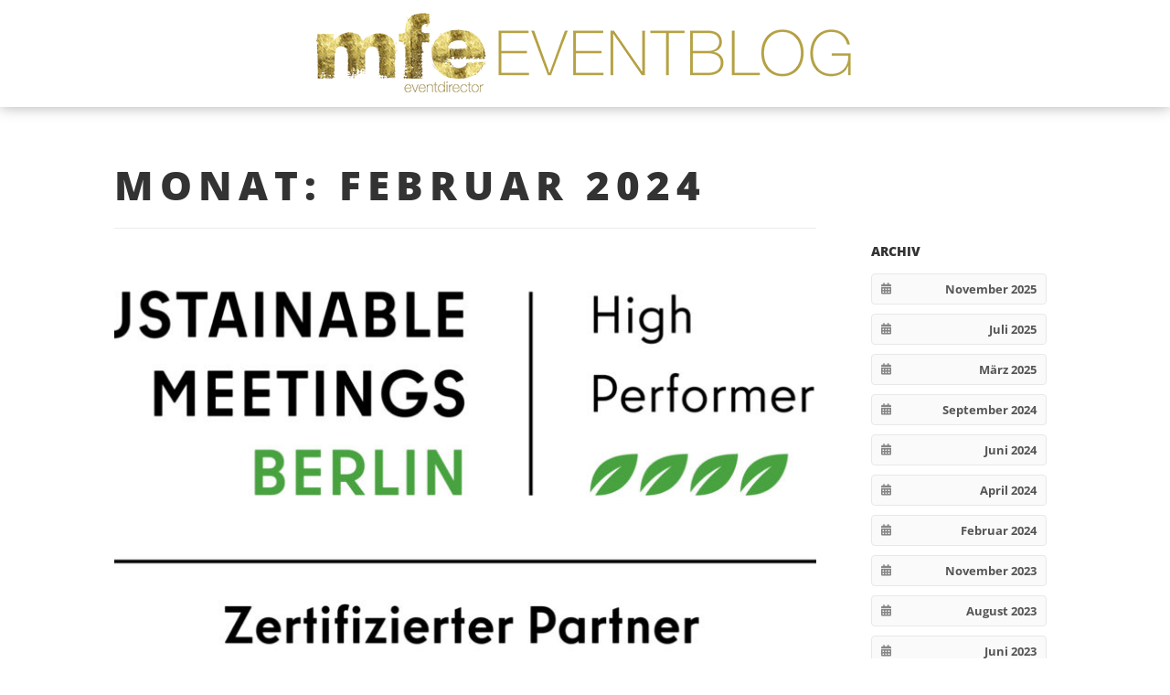

--- FILE ---
content_type: text/html; charset=UTF-8
request_url: https://blog.mfe-berlin.com/blog/2024/02/
body_size: 10250
content:
<!doctype html>
<html lang="de">
<head>
	<meta charset="UTF-8">
	<meta name="viewport" content="width=device-width, initial-scale=1">
	<link rel="profile" href="https://gmpg.org/xfn/11">
	<meta name='robots' content='noindex, follow' />
	<style>img:is([sizes="auto" i], [sizes^="auto," i]) { contain-intrinsic-size: 3000px 1500px }</style>
	
	<!-- This site is optimized with the Yoast SEO plugin v26.3 - https://yoast.com/wordpress/plugins/seo/ -->
	<title>Februar 2024 - mfe eventdirector - Wir machen Events</title>
	<meta property="og:locale" content="de_DE" />
	<meta property="og:type" content="website" />
	<meta property="og:title" content="Februar 2024 - mfe eventdirector - Wir machen Events" />
	<meta property="og:url" content="https://blog.mfe-berlin.com/blog/2024/02/" />
	<meta property="og:site_name" content="mfe eventdirector - Wir machen Events" />
	<meta property="og:image" content="https://blog.mfe-berlin.com/wp-content/uploads/2017/10/Hortensie_goldene-Vase.jpg" />
	<meta property="og:image:width" content="1000" />
	<meta property="og:image:height" content="667" />
	<meta property="og:image:type" content="image/jpeg" />
	<meta name="twitter:card" content="summary_large_image" />
	<meta name="twitter:site" content="@mfeberlin" />
	<script type="application/ld+json" class="yoast-schema-graph">{"@context":"https://schema.org","@graph":[{"@type":"CollectionPage","@id":"https://blog.mfe-berlin.com/blog/2024/02/","url":"https://blog.mfe-berlin.com/blog/2024/02/","name":"Februar 2024 - mfe eventdirector - Wir machen Events","isPartOf":{"@id":"https://blog.mfe-berlin.com/#website"},"primaryImageOfPage":{"@id":"https://blog.mfe-berlin.com/blog/2024/02/#primaryimage"},"image":{"@id":"https://blog.mfe-berlin.com/blog/2024/02/#primaryimage"},"thumbnailUrl":"https://blog.mfe-berlin.com/wp-content/uploads/2023/06/SUSTAINABLE_MEETINGS_BERLIN_Logo_RGB_High_Performer_ZP-scaled.jpg","breadcrumb":{"@id":"https://blog.mfe-berlin.com/blog/2024/02/#breadcrumb"},"inLanguage":"de"},{"@type":"ImageObject","inLanguage":"de","@id":"https://blog.mfe-berlin.com/blog/2024/02/#primaryimage","url":"https://blog.mfe-berlin.com/wp-content/uploads/2023/06/SUSTAINABLE_MEETINGS_BERLIN_Logo_RGB_High_Performer_ZP-scaled.jpg","contentUrl":"https://blog.mfe-berlin.com/wp-content/uploads/2023/06/SUSTAINABLE_MEETINGS_BERLIN_Logo_RGB_High_Performer_ZP-scaled.jpg","width":2560,"height":1271,"caption":"Sustainable Partner Berlin"},{"@type":"BreadcrumbList","@id":"https://blog.mfe-berlin.com/blog/2024/02/#breadcrumb","itemListElement":[{"@type":"ListItem","position":1,"name":"Home","item":"https://blog.mfe-berlin.com/"},{"@type":"ListItem","position":2,"name":"Archives for Februar 2024"}]},{"@type":"WebSite","@id":"https://blog.mfe-berlin.com/#website","url":"https://blog.mfe-berlin.com/","name":"mfe eventdirector - Wir machen Events","description":"Veranstaltungsberatung Veranstaltungsplanung Veranstaltungsorganisation Veranstaltungsprogramm Eventorganisation Eventlocation Veranstaltungsort Berlin Reinbeckhallen Arminius Markthalle Kommunikation","publisher":{"@id":"https://blog.mfe-berlin.com/#organization"},"potentialAction":[{"@type":"SearchAction","target":{"@type":"EntryPoint","urlTemplate":"https://blog.mfe-berlin.com/?s={search_term_string}"},"query-input":{"@type":"PropertyValueSpecification","valueRequired":true,"valueName":"search_term_string"}}],"inLanguage":"de"},{"@type":"Organization","@id":"https://blog.mfe-berlin.com/#organization","name":"mfe eventdirector","url":"https://blog.mfe-berlin.com/","logo":{"@type":"ImageObject","inLanguage":"de","@id":"https://blog.mfe-berlin.com/#/schema/logo/image/","url":"https://blog.mfe-berlin.com/wp-content/uploads/2023/06/2019_Logo_MFE.jpeg","contentUrl":"https://blog.mfe-berlin.com/wp-content/uploads/2023/06/2019_Logo_MFE.jpeg","width":964,"height":965,"caption":"mfe eventdirector"},"image":{"@id":"https://blog.mfe-berlin.com/#/schema/logo/image/"},"sameAs":["https://www.facebook.com/mfeeventcoach/","https://x.com/mfeberlin","https://www.instagram.com/mifreier/","https://www.linkedin.com/in/michaela-freier-96263670/?ppe=1","https://www.youtube.com/watch?v=s4mdlLFz_GI"]}]}</script>
	<!-- / Yoast SEO plugin. -->


<link rel="alternate" type="application/rss+xml" title="mfe eventdirector - Wir machen Events &raquo; Feed" href="https://blog.mfe-berlin.com/feed/" />
<link rel="alternate" type="application/rss+xml" title="mfe eventdirector - Wir machen Events &raquo; Kommentar-Feed" href="https://blog.mfe-berlin.com/comments/feed/" />
<link rel='stylesheet' id='wp-block-library-css' href='https://blog.mfe-berlin.com/wp-includes/css/dist/block-library/style.min.css?ver=6.8.3' media='all' />
<style id='global-styles-inline-css'>
:root{--wp--preset--aspect-ratio--square: 1;--wp--preset--aspect-ratio--4-3: 4/3;--wp--preset--aspect-ratio--3-4: 3/4;--wp--preset--aspect-ratio--3-2: 3/2;--wp--preset--aspect-ratio--2-3: 2/3;--wp--preset--aspect-ratio--16-9: 16/9;--wp--preset--aspect-ratio--9-16: 9/16;--wp--preset--color--black: #000000;--wp--preset--color--cyan-bluish-gray: #abb8c3;--wp--preset--color--white: #ffffff;--wp--preset--color--pale-pink: #f78da7;--wp--preset--color--vivid-red: #cf2e2e;--wp--preset--color--luminous-vivid-orange: #ff6900;--wp--preset--color--luminous-vivid-amber: #fcb900;--wp--preset--color--light-green-cyan: #7bdcb5;--wp--preset--color--vivid-green-cyan: #00d084;--wp--preset--color--pale-cyan-blue: #8ed1fc;--wp--preset--color--vivid-cyan-blue: #0693e3;--wp--preset--color--vivid-purple: #9b51e0;--wp--preset--gradient--vivid-cyan-blue-to-vivid-purple: linear-gradient(135deg,rgba(6,147,227,1) 0%,rgb(155,81,224) 100%);--wp--preset--gradient--light-green-cyan-to-vivid-green-cyan: linear-gradient(135deg,rgb(122,220,180) 0%,rgb(0,208,130) 100%);--wp--preset--gradient--luminous-vivid-amber-to-luminous-vivid-orange: linear-gradient(135deg,rgba(252,185,0,1) 0%,rgba(255,105,0,1) 100%);--wp--preset--gradient--luminous-vivid-orange-to-vivid-red: linear-gradient(135deg,rgba(255,105,0,1) 0%,rgb(207,46,46) 100%);--wp--preset--gradient--very-light-gray-to-cyan-bluish-gray: linear-gradient(135deg,rgb(238,238,238) 0%,rgb(169,184,195) 100%);--wp--preset--gradient--cool-to-warm-spectrum: linear-gradient(135deg,rgb(74,234,220) 0%,rgb(151,120,209) 20%,rgb(207,42,186) 40%,rgb(238,44,130) 60%,rgb(251,105,98) 80%,rgb(254,248,76) 100%);--wp--preset--gradient--blush-light-purple: linear-gradient(135deg,rgb(255,206,236) 0%,rgb(152,150,240) 100%);--wp--preset--gradient--blush-bordeaux: linear-gradient(135deg,rgb(254,205,165) 0%,rgb(254,45,45) 50%,rgb(107,0,62) 100%);--wp--preset--gradient--luminous-dusk: linear-gradient(135deg,rgb(255,203,112) 0%,rgb(199,81,192) 50%,rgb(65,88,208) 100%);--wp--preset--gradient--pale-ocean: linear-gradient(135deg,rgb(255,245,203) 0%,rgb(182,227,212) 50%,rgb(51,167,181) 100%);--wp--preset--gradient--electric-grass: linear-gradient(135deg,rgb(202,248,128) 0%,rgb(113,206,126) 100%);--wp--preset--gradient--midnight: linear-gradient(135deg,rgb(2,3,129) 0%,rgb(40,116,252) 100%);--wp--preset--font-size--small: 13px;--wp--preset--font-size--medium: 20px;--wp--preset--font-size--large: 36px;--wp--preset--font-size--x-large: 42px;--wp--preset--spacing--20: 0.44rem;--wp--preset--spacing--30: 0.67rem;--wp--preset--spacing--40: 1rem;--wp--preset--spacing--50: 1.5rem;--wp--preset--spacing--60: 2.25rem;--wp--preset--spacing--70: 3.38rem;--wp--preset--spacing--80: 5.06rem;--wp--preset--shadow--natural: 6px 6px 9px rgba(0, 0, 0, 0.2);--wp--preset--shadow--deep: 12px 12px 50px rgba(0, 0, 0, 0.4);--wp--preset--shadow--sharp: 6px 6px 0px rgba(0, 0, 0, 0.2);--wp--preset--shadow--outlined: 6px 6px 0px -3px rgba(255, 255, 255, 1), 6px 6px rgba(0, 0, 0, 1);--wp--preset--shadow--crisp: 6px 6px 0px rgba(0, 0, 0, 1);}:root { --wp--style--global--content-size: 800px;--wp--style--global--wide-size: 1200px; }:where(body) { margin: 0; }.wp-site-blocks > .alignleft { float: left; margin-right: 2em; }.wp-site-blocks > .alignright { float: right; margin-left: 2em; }.wp-site-blocks > .aligncenter { justify-content: center; margin-left: auto; margin-right: auto; }:where(.wp-site-blocks) > * { margin-block-start: 24px; margin-block-end: 0; }:where(.wp-site-blocks) > :first-child { margin-block-start: 0; }:where(.wp-site-blocks) > :last-child { margin-block-end: 0; }:root { --wp--style--block-gap: 24px; }:root :where(.is-layout-flow) > :first-child{margin-block-start: 0;}:root :where(.is-layout-flow) > :last-child{margin-block-end: 0;}:root :where(.is-layout-flow) > *{margin-block-start: 24px;margin-block-end: 0;}:root :where(.is-layout-constrained) > :first-child{margin-block-start: 0;}:root :where(.is-layout-constrained) > :last-child{margin-block-end: 0;}:root :where(.is-layout-constrained) > *{margin-block-start: 24px;margin-block-end: 0;}:root :where(.is-layout-flex){gap: 24px;}:root :where(.is-layout-grid){gap: 24px;}.is-layout-flow > .alignleft{float: left;margin-inline-start: 0;margin-inline-end: 2em;}.is-layout-flow > .alignright{float: right;margin-inline-start: 2em;margin-inline-end: 0;}.is-layout-flow > .aligncenter{margin-left: auto !important;margin-right: auto !important;}.is-layout-constrained > .alignleft{float: left;margin-inline-start: 0;margin-inline-end: 2em;}.is-layout-constrained > .alignright{float: right;margin-inline-start: 2em;margin-inline-end: 0;}.is-layout-constrained > .aligncenter{margin-left: auto !important;margin-right: auto !important;}.is-layout-constrained > :where(:not(.alignleft):not(.alignright):not(.alignfull)){max-width: var(--wp--style--global--content-size);margin-left: auto !important;margin-right: auto !important;}.is-layout-constrained > .alignwide{max-width: var(--wp--style--global--wide-size);}body .is-layout-flex{display: flex;}.is-layout-flex{flex-wrap: wrap;align-items: center;}.is-layout-flex > :is(*, div){margin: 0;}body .is-layout-grid{display: grid;}.is-layout-grid > :is(*, div){margin: 0;}body{padding-top: 0px;padding-right: 0px;padding-bottom: 0px;padding-left: 0px;}a:where(:not(.wp-element-button)){text-decoration: underline;}:root :where(.wp-element-button, .wp-block-button__link){background-color: #32373c;border-width: 0;color: #fff;font-family: inherit;font-size: inherit;line-height: inherit;padding: calc(0.667em + 2px) calc(1.333em + 2px);text-decoration: none;}.has-black-color{color: var(--wp--preset--color--black) !important;}.has-cyan-bluish-gray-color{color: var(--wp--preset--color--cyan-bluish-gray) !important;}.has-white-color{color: var(--wp--preset--color--white) !important;}.has-pale-pink-color{color: var(--wp--preset--color--pale-pink) !important;}.has-vivid-red-color{color: var(--wp--preset--color--vivid-red) !important;}.has-luminous-vivid-orange-color{color: var(--wp--preset--color--luminous-vivid-orange) !important;}.has-luminous-vivid-amber-color{color: var(--wp--preset--color--luminous-vivid-amber) !important;}.has-light-green-cyan-color{color: var(--wp--preset--color--light-green-cyan) !important;}.has-vivid-green-cyan-color{color: var(--wp--preset--color--vivid-green-cyan) !important;}.has-pale-cyan-blue-color{color: var(--wp--preset--color--pale-cyan-blue) !important;}.has-vivid-cyan-blue-color{color: var(--wp--preset--color--vivid-cyan-blue) !important;}.has-vivid-purple-color{color: var(--wp--preset--color--vivid-purple) !important;}.has-black-background-color{background-color: var(--wp--preset--color--black) !important;}.has-cyan-bluish-gray-background-color{background-color: var(--wp--preset--color--cyan-bluish-gray) !important;}.has-white-background-color{background-color: var(--wp--preset--color--white) !important;}.has-pale-pink-background-color{background-color: var(--wp--preset--color--pale-pink) !important;}.has-vivid-red-background-color{background-color: var(--wp--preset--color--vivid-red) !important;}.has-luminous-vivid-orange-background-color{background-color: var(--wp--preset--color--luminous-vivid-orange) !important;}.has-luminous-vivid-amber-background-color{background-color: var(--wp--preset--color--luminous-vivid-amber) !important;}.has-light-green-cyan-background-color{background-color: var(--wp--preset--color--light-green-cyan) !important;}.has-vivid-green-cyan-background-color{background-color: var(--wp--preset--color--vivid-green-cyan) !important;}.has-pale-cyan-blue-background-color{background-color: var(--wp--preset--color--pale-cyan-blue) !important;}.has-vivid-cyan-blue-background-color{background-color: var(--wp--preset--color--vivid-cyan-blue) !important;}.has-vivid-purple-background-color{background-color: var(--wp--preset--color--vivid-purple) !important;}.has-black-border-color{border-color: var(--wp--preset--color--black) !important;}.has-cyan-bluish-gray-border-color{border-color: var(--wp--preset--color--cyan-bluish-gray) !important;}.has-white-border-color{border-color: var(--wp--preset--color--white) !important;}.has-pale-pink-border-color{border-color: var(--wp--preset--color--pale-pink) !important;}.has-vivid-red-border-color{border-color: var(--wp--preset--color--vivid-red) !important;}.has-luminous-vivid-orange-border-color{border-color: var(--wp--preset--color--luminous-vivid-orange) !important;}.has-luminous-vivid-amber-border-color{border-color: var(--wp--preset--color--luminous-vivid-amber) !important;}.has-light-green-cyan-border-color{border-color: var(--wp--preset--color--light-green-cyan) !important;}.has-vivid-green-cyan-border-color{border-color: var(--wp--preset--color--vivid-green-cyan) !important;}.has-pale-cyan-blue-border-color{border-color: var(--wp--preset--color--pale-cyan-blue) !important;}.has-vivid-cyan-blue-border-color{border-color: var(--wp--preset--color--vivid-cyan-blue) !important;}.has-vivid-purple-border-color{border-color: var(--wp--preset--color--vivid-purple) !important;}.has-vivid-cyan-blue-to-vivid-purple-gradient-background{background: var(--wp--preset--gradient--vivid-cyan-blue-to-vivid-purple) !important;}.has-light-green-cyan-to-vivid-green-cyan-gradient-background{background: var(--wp--preset--gradient--light-green-cyan-to-vivid-green-cyan) !important;}.has-luminous-vivid-amber-to-luminous-vivid-orange-gradient-background{background: var(--wp--preset--gradient--luminous-vivid-amber-to-luminous-vivid-orange) !important;}.has-luminous-vivid-orange-to-vivid-red-gradient-background{background: var(--wp--preset--gradient--luminous-vivid-orange-to-vivid-red) !important;}.has-very-light-gray-to-cyan-bluish-gray-gradient-background{background: var(--wp--preset--gradient--very-light-gray-to-cyan-bluish-gray) !important;}.has-cool-to-warm-spectrum-gradient-background{background: var(--wp--preset--gradient--cool-to-warm-spectrum) !important;}.has-blush-light-purple-gradient-background{background: var(--wp--preset--gradient--blush-light-purple) !important;}.has-blush-bordeaux-gradient-background{background: var(--wp--preset--gradient--blush-bordeaux) !important;}.has-luminous-dusk-gradient-background{background: var(--wp--preset--gradient--luminous-dusk) !important;}.has-pale-ocean-gradient-background{background: var(--wp--preset--gradient--pale-ocean) !important;}.has-electric-grass-gradient-background{background: var(--wp--preset--gradient--electric-grass) !important;}.has-midnight-gradient-background{background: var(--wp--preset--gradient--midnight) !important;}.has-small-font-size{font-size: var(--wp--preset--font-size--small) !important;}.has-medium-font-size{font-size: var(--wp--preset--font-size--medium) !important;}.has-large-font-size{font-size: var(--wp--preset--font-size--large) !important;}.has-x-large-font-size{font-size: var(--wp--preset--font-size--x-large) !important;}
:root :where(.wp-block-pullquote){font-size: 1.5em;line-height: 1.6;}
</style>
<link rel='stylesheet' id='hello-elementor-css' href='https://blog.mfe-berlin.com/wp-content/themes/hello-elementor/assets/css/reset.css?ver=3.4.4' media='all' />
<link rel='stylesheet' id='hello-elementor-theme-style-css' href='https://blog.mfe-berlin.com/wp-content/themes/hello-elementor/assets/css/theme.css?ver=3.4.4' media='all' />
<link rel='stylesheet' id='hello-elementor-header-footer-css' href='https://blog.mfe-berlin.com/wp-content/themes/hello-elementor/assets/css/header-footer.css?ver=3.4.4' media='all' />
<link rel='stylesheet' id='elementor-frontend-css' href='https://blog.mfe-berlin.com/wp-content/plugins/elementor/assets/css/frontend.min.css?ver=3.33.0' media='all' />
<link rel='stylesheet' id='widget-image-css' href='https://blog.mfe-berlin.com/wp-content/plugins/elementor/assets/css/widget-image.min.css?ver=3.33.0' media='all' />
<link rel='stylesheet' id='e-sticky-css' href='https://blog.mfe-berlin.com/wp-content/plugins/elementor-pro/assets/css/modules/sticky.min.css?ver=3.33.1' media='all' />
<link rel='stylesheet' id='widget-nav-menu-css' href='https://blog.mfe-berlin.com/wp-content/plugins/elementor-pro/assets/css/widget-nav-menu.min.css?ver=3.33.1' media='all' />
<link rel='stylesheet' id='widget-heading-css' href='https://blog.mfe-berlin.com/wp-content/plugins/elementor/assets/css/widget-heading.min.css?ver=3.33.0' media='all' />
<link rel='stylesheet' id='widget-posts-css' href='https://blog.mfe-berlin.com/wp-content/plugins/elementor-pro/assets/css/widget-posts.min.css?ver=3.33.1' media='all' />
<link rel='stylesheet' id='swiper-css' href='https://blog.mfe-berlin.com/wp-content/plugins/elementor/assets/lib/swiper/v8/css/swiper.min.css?ver=8.4.5' media='all' />
<link rel='stylesheet' id='e-swiper-css' href='https://blog.mfe-berlin.com/wp-content/plugins/elementor/assets/css/conditionals/e-swiper.min.css?ver=3.33.0' media='all' />
<link rel='stylesheet' id='elementor-icons-css' href='https://blog.mfe-berlin.com/wp-content/plugins/elementor/assets/lib/eicons/css/elementor-icons.min.css?ver=5.44.0' media='all' />
<link rel='stylesheet' id='elementor-post-3380-css' href='https://blog.mfe-berlin.com/wp-content/uploads/elementor/css/post-3380.css?ver=1768476745' media='all' />
<link rel='stylesheet' id='font-awesome-5-all-css' href='https://blog.mfe-berlin.com/wp-content/plugins/elementor/assets/lib/font-awesome/css/all.min.css?ver=3.33.0' media='all' />
<link rel='stylesheet' id='font-awesome-4-shim-css' href='https://blog.mfe-berlin.com/wp-content/plugins/elementor/assets/lib/font-awesome/css/v4-shims.min.css?ver=3.33.0' media='all' />
<link rel='stylesheet' id='elementor-post-5048-css' href='https://blog.mfe-berlin.com/wp-content/uploads/elementor/css/post-5048.css?ver=1768476745' media='all' />
<link rel='stylesheet' id='elementor-post-5125-css' href='https://blog.mfe-berlin.com/wp-content/uploads/elementor/css/post-5125.css?ver=1768476745' media='all' />
<link rel='stylesheet' id='elementor-post-5060-css' href='https://blog.mfe-berlin.com/wp-content/uploads/elementor/css/post-5060.css?ver=1768476745' media='all' />
<link rel='stylesheet' id='hello-elementor-child-css' href='https://blog.mfe-berlin.com/wp-content/themes/hello-child/style.css?1&#038;ver=1.0.1' media='all' />
<link rel='stylesheet' id='elementor-gf-roboto-css' href='//blog.mfe-berlin.com/wp-content/uploads/omgf/elementor-gf-roboto/elementor-gf-roboto.css?ver=1752071764' media='all' />
<link rel='stylesheet' id='elementor-gf-robotoslab-css' href='//blog.mfe-berlin.com/wp-content/uploads/omgf/elementor-gf-robotoslab/elementor-gf-robotoslab.css?ver=1752071764' media='all' />
<link rel='stylesheet' id='elementor-gf-opensans-css' href='//blog.mfe-berlin.com/wp-content/uploads/omgf/elementor-gf-opensans/elementor-gf-opensans.css?ver=1752071764' media='all' />
<link rel='stylesheet' id='elementor-icons-shared-0-css' href='https://blog.mfe-berlin.com/wp-content/plugins/elementor/assets/lib/font-awesome/css/fontawesome.min.css?ver=5.15.3' media='all' />
<link rel='stylesheet' id='elementor-icons-fa-solid-css' href='https://blog.mfe-berlin.com/wp-content/plugins/elementor/assets/lib/font-awesome/css/solid.min.css?ver=5.15.3' media='all' />
<script src="https://blog.mfe-berlin.com/wp-includes/js/jquery/jquery.min.js?ver=3.7.1" id="jquery-core-js"></script>
<script src="https://blog.mfe-berlin.com/wp-includes/js/jquery/jquery-migrate.min.js?ver=3.4.1" id="jquery-migrate-js"></script>
<script src="https://blog.mfe-berlin.com/wp-content/plugins/elementor/assets/lib/font-awesome/js/v4-shims.min.js?ver=3.33.0" id="font-awesome-4-shim-js"></script>
<link rel="https://api.w.org/" href="https://blog.mfe-berlin.com/wp-json/" /><link rel="EditURI" type="application/rsd+xml" title="RSD" href="https://blog.mfe-berlin.com/xmlrpc.php?rsd" />
<meta name="generator" content="WordPress 6.8.3" />
			<style>
				.e-con.e-parent:nth-of-type(n+4):not(.e-lazyloaded):not(.e-no-lazyload),
				.e-con.e-parent:nth-of-type(n+4):not(.e-lazyloaded):not(.e-no-lazyload) * {
					background-image: none !important;
				}
				@media screen and (max-height: 1024px) {
					.e-con.e-parent:nth-of-type(n+3):not(.e-lazyloaded):not(.e-no-lazyload),
					.e-con.e-parent:nth-of-type(n+3):not(.e-lazyloaded):not(.e-no-lazyload) * {
						background-image: none !important;
					}
				}
				@media screen and (max-height: 640px) {
					.e-con.e-parent:nth-of-type(n+2):not(.e-lazyloaded):not(.e-no-lazyload),
					.e-con.e-parent:nth-of-type(n+2):not(.e-lazyloaded):not(.e-no-lazyload) * {
						background-image: none !important;
					}
				}
			</style>
			<link rel="icon" href="https://blog.mfe-berlin.com/wp-content/uploads/2017/07/cropped-mfe_Logo_01-32x32.png" sizes="32x32" />
<link rel="icon" href="https://blog.mfe-berlin.com/wp-content/uploads/2017/07/cropped-mfe_Logo_01-192x192.png" sizes="192x192" />
<link rel="apple-touch-icon" href="https://blog.mfe-berlin.com/wp-content/uploads/2017/07/cropped-mfe_Logo_01-180x180.png" />
<meta name="msapplication-TileImage" content="https://blog.mfe-berlin.com/wp-content/uploads/2017/07/cropped-mfe_Logo_01-270x270.png" />
</head>
<body class="archive date wp-custom-logo wp-embed-responsive wp-theme-hello-elementor wp-child-theme-hello-child hello-elementor-default elementor-page-5060 elementor-default elementor-template-full-width elementor-kit-3380">


<a class="skip-link screen-reader-text" href="#content">Zum Inhalt springen</a>

		<header data-elementor-type="header" data-elementor-id="5048" class="elementor elementor-5048 elementor-location-header" data-elementor-post-type="elementor_library">
					<section class="elementor-section elementor-top-section elementor-element elementor-element-f33e74b elementor-section-boxed elementor-section-height-default elementor-section-height-default" data-id="f33e74b" data-element_type="section" data-settings="{&quot;background_background&quot;:&quot;classic&quot;,&quot;sticky&quot;:&quot;top&quot;,&quot;sticky_on&quot;:[&quot;desktop&quot;,&quot;tablet&quot;,&quot;mobile&quot;],&quot;sticky_offset&quot;:0,&quot;sticky_effects_offset&quot;:0,&quot;sticky_anchor_link_offset&quot;:0}">
						<div class="elementor-container elementor-column-gap-default">
					<div class="elementor-column elementor-col-100 elementor-top-column elementor-element elementor-element-b06b0a2" data-id="b06b0a2" data-element_type="column">
			<div class="elementor-widget-wrap elementor-element-populated">
						<div class="elementor-element elementor-element-3b5d571 elementor-widget elementor-widget-theme-site-logo elementor-widget-image" data-id="3b5d571" data-element_type="widget" data-widget_type="theme-site-logo.default">
				<div class="elementor-widget-container">
											<a href="https://www.mfe-berlin.com/">
			<img width="600" height="97" src="https://blog.mfe-berlin.com/wp-content/uploads/2019/08/logo_mfe__eventblog.png" class="attachment-full size-full wp-image-3154" alt="" srcset="https://blog.mfe-berlin.com/wp-content/uploads/2019/08/logo_mfe__eventblog.png 600w, https://blog.mfe-berlin.com/wp-content/uploads/2019/08/logo_mfe__eventblog-300x49.png 300w" sizes="(max-width: 600px) 100vw, 600px" />				</a>
											</div>
				</div>
					</div>
		</div>
					</div>
		</section>
				</header>
				<div data-elementor-type="archive" data-elementor-id="5060" class="elementor elementor-5060 elementor-location-archive" data-elementor-post-type="elementor_library">
			<div class="elementor-element elementor-element-1e3c01c e-flex e-con-boxed e-con e-parent" data-id="1e3c01c" data-element_type="container">
					<div class="e-con-inner">
		<div class="elementor-element elementor-element-6b9637c e-con-full e-flex e-con e-child" data-id="6b9637c" data-element_type="container">
				<div class="elementor-element elementor-element-b989c7e elementor-widget elementor-widget-theme-archive-title elementor-page-title elementor-widget-heading" data-id="b989c7e" data-element_type="widget" data-widget_type="theme-archive-title.default">
				<div class="elementor-widget-container">
					<h1 class="elementor-heading-title elementor-size-default">Monat: Februar 2024</h1>				</div>
				</div>
				<div class="elementor-element elementor-element-bf62b1d elementor-posts--show-thumbnail load-more-align-center elementor-widget elementor-widget-archive-posts" data-id="bf62b1d" data-element_type="widget" data-settings="{&quot;pagination_type&quot;:&quot;load_more_on_click&quot;,&quot;archive_full_content_row_gap&quot;:{&quot;unit&quot;:&quot;px&quot;,&quot;size&quot;:35,&quot;sizes&quot;:[]},&quot;load_more_spinner&quot;:{&quot;value&quot;:&quot;fas fa-spinner&quot;,&quot;library&quot;:&quot;fa-solid&quot;}}" data-widget_type="archive-posts.archive_full_content">
				<div class="elementor-widget-container">
							<div class="elementor-posts-container elementor-posts elementor-posts--skin-archive_full_content elementor-grid" role="list">
				<article class="elementor-post elementor-grid-item post-4863 post type-post status-publish format-standard has-post-thumbnail hentry category-event category-sustainability tag-berlin tag-mfe-eventdirector tag-sustainable-events tag-sustainable-meetings-berlin tag-veranstaltungen" role="listitem">
				<a class="elementor-post__thumbnail__link" href="https://blog.mfe-berlin.com/blog/sustainable-meetings-berlin/" tabindex="-1" >
		<div class="elementor-post__thumbnail"><img width="800" height="397" src="https://blog.mfe-berlin.com/wp-content/uploads/2023/06/SUSTAINABLE_MEETINGS_BERLIN_Logo_RGB_High_Performer_ZP-1024x508.jpg" class="attachment-large size-large wp-image-4727" alt="Sustainable Partner Berlin" /></div>
		</a>
				<div class="elementor-post__text">
				<h2 class="elementor-post__title">
			<a href="https://blog.mfe-berlin.com/blog/sustainable-meetings-berlin/" >
				Sustainable Meetings Berlin			</a>
		</h2>
				<div class="elementor-post__meta-data">
					<span class="elementor-post-author">
			Michaela Freier		</span>
				<span class="elementor-post-date">
			29. Februar 2024		</span>
				</div>
		
<p>mfe eventdirector hat sich das dritte Jahr in Folge erfolgreich zertifizieren lassen. Das unabhängige Unternehmen Trias Consulting überprüft uns im Jahresrhythmus nach einem branchenbezogenen Kriterienset. Es gibt Kriteriensets für Agentur, Ausstattung, Catering, Hotel, Location, Personaldienstleistungen, Technik, Transport sowie Schifffahrt.</p>



<p>Das Zertifikat Sustainable Meetings Berlin orientiert sich an den <strong>Sustainable Development Goals (SDGs) </strong>der Vereinten Nationen. Die Ziele sind der Handlungsleitfaden und rufen nicht nur Unternehmen, sondern vielmehr jeden Einzelnen auf, zu ihrer Erreichung beizutragen.</p>



<figure class="wp-block-image size-full is-style-default"><img fetchpriority="high" fetchpriority="high" decoding="async" width="754" height="559" src="https://blog.mfe-berlin.com/wp-content/uploads/2024/02/Wirk_Icon.png" alt="" class="wp-image-4867" srcset="https://blog.mfe-berlin.com/wp-content/uploads/2024/02/Wirk_Icon.png 754w, https://blog.mfe-berlin.com/wp-content/uploads/2024/02/Wirk_Icon-300x222.png 300w, https://blog.mfe-berlin.com/wp-content/uploads/2024/02/Wirk_Icon-640x474.png 640w" sizes="(max-width: 754px) 100vw, 754px" /></figure>



<h2 class="wp-block-heading" id="h-was-ist-eine-nachhaltigkeits-zertifizierung">Was ist eine Nachhaltigkeits Zertifizierung?</h2>



<p>Zertifizierungen sind der Beweis für nachhaltiges Handeln und Wirtschaften. Mit Zertifikaten werden nachhaltigen Bemühungen sichtbar und vergleichbar auf den Punkt gebracht. Es ist in Deutschland einmalig, dass sich eine Metropole entschlossen hat, die Dienstleister der MICE-Branche beim nachhaltigen Handeln zu unterstützen. Trias Consulting hat das Nachhaltigkeitsmanagementsystem für die MICE-Branche in Berlin  entwickelt und implementiert. Und neben der Unterstützung durch das Managementsystem, wirkt das Zertifikat auch als Kommunikationsinstrument. Es zeigt Veranstaltern, wer und wieviele sich bereits auf den nachhaltigen Weg gemacht hat. </p>



<h2 class="wp-block-heading" id="h-was-ist-sustainable-meetings-berlin">Was ist Sustainable Meetings Berlin?</h2>



<p>Ziel des Projektes ist es, Berlin als nachhaltige Veranstaltungsdestination weltweit zu positionieren und etablieren. Für die einzelnen Dienstleistungssparten wurden die wesentlichen Nachhaltigkeitsthemen bestimmt und damit ein universelles Kriterien-Set auf die unterschiedlichen Betriebe angepasst. Daus ist ein Prozess entstanden über ein Erstaudit, das Überwachungsaudit und die Rezertifizierung.</p>



<blockquote class="wp-block-quote is-style-default is-layout-flow wp-block-quote-is-layout-flow">
<p class="has-text-align-center">Mit den UN Nachhaltigkeitszielen der<br>Agenda 2030 und der CSR-Berichtspflicht für gro-<br>ße Unternehmen hat die Politik Unternehmen und<br>jeden einzelnen von uns dazu aufgefordert, inten-<br>siv unserer gesellschaftlichen, ökonomischen und<br>ökologischen Verantwortung gerecht zu werden.<br></p>
<cite>Marco Oelschlegel, Leier Berlin Convention Office</cite></blockquote>



<h2 class="wp-block-heading" id="h-wie-konnen-veranstaltung-nachhaltig-werden">Wie können Veranstaltung nachhaltig werden?</h2>



<p>Wie kann man ein Event oder eine Konferenz so gestalten, dass es den Anforderungen von Umweltschutz und Klimaschutz gerecht wird? Ist es möglich den ökologischen Fußabdruck bei einer Veranstaltung zu minimieren?</p>



<ul class="wp-block-list">
<li>Nachhaltige Veranstaltungsorte auswählen. </li>



<li>Zertifizierte Dienstleister auswählen.</li>



<li>Generelle Reduzierung/ Vermeidung von Abfall.</li>



<li>Up-Cycling oder Recycling anstreben.</li>



<li>Auswahl von umweltfreundlichen Transportmitteln.</li>



<li>Vorwiegend vegetarisches Catering.</li>



<li>Blumendeko mit saisonalen Blüten gestalten.</li>
</ul>



<pre class="wp-block-code"><code><a href="https://blog.mfe-berlin.com/blog/sustainable-events/">https://blog.mfe-berlin.com/blog/sustainable-events/</a></code></pre>
		</div>
				</article>
				</div>
					<span class="e-load-more-spinner">
				<i aria-hidden="true" class="fas fa-spinner"></i>			</span>
		
						</div>
				</div>
				</div>
		<div class="elementor-element elementor-element-6d00959 e-con-full e-flex e-con e-child" data-id="6d00959" data-element_type="container">
				<div class="elementor-element elementor-element-f8bc627 elementor-widget elementor-widget-wp-widget-archives" data-id="f8bc627" data-element_type="widget" data-widget_type="wp-widget-archives.default">
				<div class="elementor-widget-container">
					<h5>Archiv</h5><nav aria-label="Archiv">
			<ul>
					<li><a href='https://blog.mfe-berlin.com/blog/2025/11/'>November 2025</a></li>
	<li><a href='https://blog.mfe-berlin.com/blog/2025/07/'>Juli 2025</a></li>
	<li><a href='https://blog.mfe-berlin.com/blog/2025/03/'>März 2025</a></li>
	<li><a href='https://blog.mfe-berlin.com/blog/2024/09/'>September 2024</a></li>
	<li><a href='https://blog.mfe-berlin.com/blog/2024/06/'>Juni 2024</a></li>
	<li><a href='https://blog.mfe-berlin.com/blog/2024/04/'>April 2024</a></li>
	<li><a href='https://blog.mfe-berlin.com/blog/2024/02/' aria-current="page">Februar 2024</a></li>
	<li><a href='https://blog.mfe-berlin.com/blog/2023/11/'>November 2023</a></li>
	<li><a href='https://blog.mfe-berlin.com/blog/2023/08/'>August 2023</a></li>
	<li><a href='https://blog.mfe-berlin.com/blog/2023/06/'>Juni 2023</a></li>
	<li><a href='https://blog.mfe-berlin.com/blog/2023/04/'>April 2023</a></li>
	<li><a href='https://blog.mfe-berlin.com/blog/2023/02/'>Februar 2023</a></li>
	<li><a href='https://blog.mfe-berlin.com/blog/2022/12/'>Dezember 2022</a></li>
	<li><a href='https://blog.mfe-berlin.com/blog/2022/06/'>Juni 2022</a></li>
	<li><a href='https://blog.mfe-berlin.com/blog/2022/03/'>März 2022</a></li>
	<li><a href='https://blog.mfe-berlin.com/blog/2021/10/'>Oktober 2021</a></li>
	<li><a href='https://blog.mfe-berlin.com/blog/2020/10/'>Oktober 2020</a></li>
	<li><a href='https://blog.mfe-berlin.com/blog/2020/09/'>September 2020</a></li>
	<li><a href='https://blog.mfe-berlin.com/blog/2020/03/'>März 2020</a></li>
	<li><a href='https://blog.mfe-berlin.com/blog/2020/02/'>Februar 2020</a></li>
	<li><a href='https://blog.mfe-berlin.com/blog/2019/10/'>Oktober 2019</a></li>
	<li><a href='https://blog.mfe-berlin.com/blog/2019/03/'>März 2019</a></li>
	<li><a href='https://blog.mfe-berlin.com/blog/2019/01/'>Januar 2019</a></li>
	<li><a href='https://blog.mfe-berlin.com/blog/2018/12/'>Dezember 2018</a></li>
	<li><a href='https://blog.mfe-berlin.com/blog/2018/10/'>Oktober 2018</a></li>
	<li><a href='https://blog.mfe-berlin.com/blog/2018/07/'>Juli 2018</a></li>
	<li><a href='https://blog.mfe-berlin.com/blog/2018/06/'>Juni 2018</a></li>
	<li><a href='https://blog.mfe-berlin.com/blog/2018/05/'>Mai 2018</a></li>
	<li><a href='https://blog.mfe-berlin.com/blog/2017/11/'>November 2017</a></li>
	<li><a href='https://blog.mfe-berlin.com/blog/2017/10/'>Oktober 2017</a></li>
	<li><a href='https://blog.mfe-berlin.com/blog/2017/07/'>Juli 2017</a></li>
	<li><a href='https://blog.mfe-berlin.com/blog/2017/06/'>Juni 2017</a></li>
	<li><a href='https://blog.mfe-berlin.com/blog/2017/05/'>Mai 2017</a></li>
	<li><a href='https://blog.mfe-berlin.com/blog/2017/04/'>April 2017</a></li>
	<li><a href='https://blog.mfe-berlin.com/blog/2017/03/'>März 2017</a></li>
	<li><a href='https://blog.mfe-berlin.com/blog/2016/11/'>November 2016</a></li>
	<li><a href='https://blog.mfe-berlin.com/blog/2016/09/'>September 2016</a></li>
	<li><a href='https://blog.mfe-berlin.com/blog/2016/04/'>April 2016</a></li>
	<li><a href='https://blog.mfe-berlin.com/blog/2015/12/'>Dezember 2015</a></li>
	<li><a href='https://blog.mfe-berlin.com/blog/2015/07/'>Juli 2015</a></li>
	<li><a href='https://blog.mfe-berlin.com/blog/2015/06/'>Juni 2015</a></li>
	<li><a href='https://blog.mfe-berlin.com/blog/2015/05/'>Mai 2015</a></li>
	<li><a href='https://blog.mfe-berlin.com/blog/2015/03/'>März 2015</a></li>
	<li><a href='https://blog.mfe-berlin.com/blog/2015/02/'>Februar 2015</a></li>
	<li><a href='https://blog.mfe-berlin.com/blog/2014/10/'>Oktober 2014</a></li>
	<li><a href='https://blog.mfe-berlin.com/blog/2014/08/'>August 2014</a></li>
			</ul>

			</nav>				</div>
				</div>
				</div>
					</div>
				</div>
				</div>
				<footer data-elementor-type="footer" data-elementor-id="5125" class="elementor elementor-5125 elementor-location-footer" data-elementor-post-type="elementor_library">
			<div class="elementor-element elementor-element-20ace3a e-flex e-con-boxed e-con e-parent" data-id="20ace3a" data-element_type="container" data-settings="{&quot;background_background&quot;:&quot;classic&quot;}">
					<div class="e-con-inner">
				<div class="elementor-element elementor-element-72feccc elementor-nav-menu--dropdown-none elementor-widget elementor-widget-nav-menu" data-id="72feccc" data-element_type="widget" data-settings="{&quot;layout&quot;:&quot;horizontal&quot;,&quot;submenu_icon&quot;:{&quot;value&quot;:&quot;&lt;i class=\&quot;fas fa-caret-down\&quot; aria-hidden=\&quot;true\&quot;&gt;&lt;\/i&gt;&quot;,&quot;library&quot;:&quot;fa-solid&quot;}}" data-widget_type="nav-menu.default">
				<div class="elementor-widget-container">
								<nav aria-label="Menu" class="elementor-nav-menu--main elementor-nav-menu__container elementor-nav-menu--layout-horizontal e--pointer-none">
				<ul id="menu-1-72feccc" class="elementor-nav-menu"><li class="menu-item menu-item-type-custom menu-item-object-custom menu-item-5140"><a href="https://mfe-berlin.com" class="elementor-item">Home</a></li>
<li class="menu-item menu-item-type-custom menu-item-object-custom menu-item-5001"><a href="https://www.mfe-berlin.com/datenschutz-und-impressum/" class="elementor-item">Impressum / Datenschutz</a></li>
</ul>			</nav>
						<nav class="elementor-nav-menu--dropdown elementor-nav-menu__container" aria-hidden="true">
				<ul id="menu-2-72feccc" class="elementor-nav-menu"><li class="menu-item menu-item-type-custom menu-item-object-custom menu-item-5140"><a href="https://mfe-berlin.com" class="elementor-item" tabindex="-1">Home</a></li>
<li class="menu-item menu-item-type-custom menu-item-object-custom menu-item-5001"><a href="https://www.mfe-berlin.com/datenschutz-und-impressum/" class="elementor-item" tabindex="-1">Impressum / Datenschutz</a></li>
</ul>			</nav>
						</div>
				</div>
					</div>
				</div>
				</footer>
		
<script type="speculationrules">
{"prefetch":[{"source":"document","where":{"and":[{"href_matches":"\/*"},{"not":{"href_matches":["\/wp-*.php","\/wp-admin\/*","\/wp-content\/uploads\/*","\/wp-content\/*","\/wp-content\/plugins\/*","\/wp-content\/themes\/hello-child\/*","\/wp-content\/themes\/hello-elementor\/*","\/*\\?(.+)"]}},{"not":{"selector_matches":"a[rel~=\"nofollow\"]"}},{"not":{"selector_matches":".no-prefetch, .no-prefetch a"}}]},"eagerness":"conservative"}]}
</script>
			<script>
				const lazyloadRunObserver = () => {
					const lazyloadBackgrounds = document.querySelectorAll( `.e-con.e-parent:not(.e-lazyloaded)` );
					const lazyloadBackgroundObserver = new IntersectionObserver( ( entries ) => {
						entries.forEach( ( entry ) => {
							if ( entry.isIntersecting ) {
								let lazyloadBackground = entry.target;
								if( lazyloadBackground ) {
									lazyloadBackground.classList.add( 'e-lazyloaded' );
								}
								lazyloadBackgroundObserver.unobserve( entry.target );
							}
						});
					}, { rootMargin: '200px 0px 200px 0px' } );
					lazyloadBackgrounds.forEach( ( lazyloadBackground ) => {
						lazyloadBackgroundObserver.observe( lazyloadBackground );
					} );
				};
				const events = [
					'DOMContentLoaded',
					'elementor/lazyload/observe',
				];
				events.forEach( ( event ) => {
					document.addEventListener( event, lazyloadRunObserver );
				} );
			</script>
			<script src="https://blog.mfe-berlin.com/wp-content/plugins/elementor/assets/js/webpack.runtime.min.js?ver=3.33.0" id="elementor-webpack-runtime-js"></script>
<script src="https://blog.mfe-berlin.com/wp-content/plugins/elementor/assets/js/frontend-modules.min.js?ver=3.33.0" id="elementor-frontend-modules-js"></script>
<script src="https://blog.mfe-berlin.com/wp-includes/js/jquery/ui/core.min.js?ver=1.13.3" id="jquery-ui-core-js"></script>
<script id="elementor-frontend-js-before">
var elementorFrontendConfig = {"environmentMode":{"edit":false,"wpPreview":false,"isScriptDebug":false},"i18n":{"shareOnFacebook":"Auf Facebook teilen","shareOnTwitter":"Auf Twitter teilen","pinIt":"Anheften","download":"Download","downloadImage":"Bild downloaden","fullscreen":"Vollbild","zoom":"Zoom","share":"Teilen","playVideo":"Video abspielen","previous":"Zur\u00fcck","next":"Weiter","close":"Schlie\u00dfen","a11yCarouselPrevSlideMessage":"Vorheriger Slide","a11yCarouselNextSlideMessage":"N\u00e4chster Slide","a11yCarouselFirstSlideMessage":"This is the first slide","a11yCarouselLastSlideMessage":"This is the last slide","a11yCarouselPaginationBulletMessage":"Go to slide"},"is_rtl":false,"breakpoints":{"xs":0,"sm":480,"md":768,"lg":1025,"xl":1440,"xxl":1600},"responsive":{"breakpoints":{"mobile":{"label":"Mobil Hochformat","value":767,"default_value":767,"direction":"max","is_enabled":true},"mobile_extra":{"label":"Mobil Querformat","value":880,"default_value":880,"direction":"max","is_enabled":false},"tablet":{"label":"Tablet Hochformat","value":1024,"default_value":1024,"direction":"max","is_enabled":true},"tablet_extra":{"label":"Tablet Querformat","value":1200,"default_value":1200,"direction":"max","is_enabled":false},"laptop":{"label":"Laptop","value":1366,"default_value":1366,"direction":"max","is_enabled":false},"widescreen":{"label":"Breitbild","value":2400,"default_value":2400,"direction":"min","is_enabled":false}},
"hasCustomBreakpoints":false},"version":"3.33.0","is_static":false,"experimentalFeatures":{"additional_custom_breakpoints":true,"container":true,"theme_builder_v2":true,"nested-elements":true,"home_screen":true,"global_classes_should_enforce_capabilities":true,"e_variables":true,"cloud-library":true,"e_opt_in_v4_page":true,"import-export-customization":true,"e_pro_variables":true},"urls":{"assets":"https:\/\/blog.mfe-berlin.com\/wp-content\/plugins\/elementor\/assets\/","ajaxurl":"https:\/\/blog.mfe-berlin.com\/wp-admin\/admin-ajax.php","uploadUrl":"https:\/\/blog.mfe-berlin.com\/wp-content\/uploads"},"nonces":{"floatingButtonsClickTracking":"4175b3346d"},"swiperClass":"swiper","settings":{"editorPreferences":[]},"kit":{"active_breakpoints":["viewport_mobile","viewport_tablet"],"global_image_lightbox":"yes","lightbox_enable_counter":"yes","lightbox_enable_fullscreen":"yes","lightbox_enable_zoom":"yes","lightbox_enable_share":"yes","lightbox_title_src":"title","lightbox_description_src":"description"},"post":{"id":0,"title":"Februar 2024 - mfe eventdirector - Wir machen Events","excerpt":""}};
</script>
<script src="https://blog.mfe-berlin.com/wp-content/plugins/elementor/assets/js/frontend.min.js?ver=3.33.0" id="elementor-frontend-js"></script>
<script src="https://blog.mfe-berlin.com/wp-content/plugins/elementor-pro/assets/lib/sticky/jquery.sticky.min.js?ver=3.33.1" id="e-sticky-js"></script>
<script src="https://blog.mfe-berlin.com/wp-content/plugins/elementor-pro/assets/lib/smartmenus/jquery.smartmenus.min.js?ver=1.2.1" id="smartmenus-js"></script>
<script src="https://blog.mfe-berlin.com/wp-includes/js/imagesloaded.min.js?ver=5.0.0" id="imagesloaded-js"></script>
<script src="https://blog.mfe-berlin.com/wp-content/plugins/elementor/assets/lib/swiper/v8/swiper.min.js?ver=8.4.5" id="swiper-js"></script>
<script src="https://blog.mfe-berlin.com/wp-content/plugins/elementor-pro/assets/js/webpack-pro.runtime.min.js?ver=3.33.1" id="elementor-pro-webpack-runtime-js"></script>
<script src="https://blog.mfe-berlin.com/wp-includes/js/dist/hooks.min.js?ver=4d63a3d491d11ffd8ac6" id="wp-hooks-js"></script>
<script src="https://blog.mfe-berlin.com/wp-includes/js/dist/i18n.min.js?ver=5e580eb46a90c2b997e6" id="wp-i18n-js"></script>
<script id="wp-i18n-js-after">
wp.i18n.setLocaleData( { 'text direction\u0004ltr': [ 'ltr' ] } );
</script>
<script id="elementor-pro-frontend-js-before">
var ElementorProFrontendConfig = {"ajaxurl":"https:\/\/blog.mfe-berlin.com\/wp-admin\/admin-ajax.php","nonce":"81ea36f151","urls":{"assets":"https:\/\/blog.mfe-berlin.com\/wp-content\/plugins\/elementor-pro\/assets\/","rest":"https:\/\/blog.mfe-berlin.com\/wp-json\/"},"settings":{"lazy_load_background_images":true},"popup":{"hasPopUps":false},"shareButtonsNetworks":{"facebook":{"title":"Facebook","has_counter":true},"twitter":{"title":"Twitter"},"linkedin":{"title":"LinkedIn","has_counter":true},"pinterest":{"title":"Pinterest","has_counter":true},"reddit":{"title":"Reddit","has_counter":true},"vk":{"title":"VK","has_counter":true},"odnoklassniki":{"title":"OK","has_counter":true},"tumblr":{"title":"Tumblr"},"digg":{"title":"Digg"},"skype":{"title":"Skype"},"stumbleupon":{"title":"StumbleUpon","has_counter":true},"mix":{"title":"Mix"},"telegram":{"title":"Telegram"},"pocket":{"title":"Pocket","has_counter":true},"xing":{"title":"XING","has_counter":true},"whatsapp":{"title":"WhatsApp"},"email":{"title":"Email"},"print":{"title":"Print"},"x-twitter":{"title":"X"},"threads":{"title":"Threads"}},
"facebook_sdk":{"lang":"de_DE","app_id":""},"lottie":{"defaultAnimationUrl":"https:\/\/blog.mfe-berlin.com\/wp-content\/plugins\/elementor-pro\/modules\/lottie\/assets\/animations\/default.json"}};
</script>
<script src="https://blog.mfe-berlin.com/wp-content/plugins/elementor-pro/assets/js/frontend.min.js?ver=3.33.1" id="elementor-pro-frontend-js"></script>
<script src="https://blog.mfe-berlin.com/wp-content/plugins/elementor-pro/assets/js/elements-handlers.min.js?ver=3.33.1" id="pro-elements-handlers-js"></script>

</body>
</html>


--- FILE ---
content_type: text/css
request_url: https://blog.mfe-berlin.com/wp-content/uploads/elementor/css/post-5048.css?ver=1768476745
body_size: 233
content:
.elementor-5048 .elementor-element.elementor-element-f33e74b:not(.elementor-motion-effects-element-type-background), .elementor-5048 .elementor-element.elementor-element-f33e74b > .elementor-motion-effects-container > .elementor-motion-effects-layer{background-color:var( --e-global-color-40b75e2b );}.elementor-5048 .elementor-element.elementor-element-f33e74b{box-shadow:0px 0px 15px 0px rgba(0, 0, 0, 0.32);transition:background 0.3s, border 0.3s, border-radius 0.3s, box-shadow 0.3s;}.elementor-5048 .elementor-element.elementor-element-f33e74b > .elementor-background-overlay{transition:background 0.3s, border-radius 0.3s, opacity 0.3s;}.elementor-5048 .elementor-element.elementor-element-b06b0a2.elementor-column > .elementor-widget-wrap{justify-content:flex-start;}.elementor-theme-builder-content-area{height:400px;}.elementor-location-header:before, .elementor-location-footer:before{content:"";display:table;clear:both;}@media(max-width:767px){.elementor-5048 .elementor-element.elementor-element-f33e74b{padding:7px 20px 7px 20px;}}

--- FILE ---
content_type: text/css
request_url: https://blog.mfe-berlin.com/wp-content/uploads/elementor/css/post-5060.css?ver=1768476745
body_size: 626
content:
.elementor-5060 .elementor-element.elementor-element-1e3c01c{--display:flex;--flex-direction:row;--container-widget-width:initial;--container-widget-height:100%;--container-widget-flex-grow:1;--container-widget-align-self:stretch;--flex-wrap-mobile:wrap;--gap:0px 0px;--row-gap:0px;--column-gap:0px;--margin-top:43px;--margin-bottom:0px;--margin-left:0px;--margin-right:0px;}.elementor-5060 .elementor-element.elementor-element-6b9637c{--display:flex;--flex-direction:column;--container-widget-width:100%;--container-widget-height:initial;--container-widget-flex-grow:0;--container-widget-align-self:initial;--flex-wrap-mobile:wrap;}.elementor-5060 .elementor-element.elementor-element-6b9637c.e-con{--flex-grow:0;--flex-shrink:0;}.elementor-5060 .elementor-element.elementor-element-b989c7e > .elementor-widget-container{margin:0px 0px 25px 0px;}.elementor-5060 .elementor-element.elementor-element-b989c7e .elementor-heading-title{font-size:44px;font-weight:800;text-transform:uppercase;letter-spacing:7px;}.elementor-5060 .elementor-element.elementor-element-bf62b1d .elementor-posts-container article{margin-bottom:35px;}.elementor-5060 .elementor-element.elementor-element-bf62b1d .elementor-button{background-color:var( --e-global-color-primary );fill:var( --e-global-color-40b75e2b );color:var( --e-global-color-40b75e2b );}.elementor-5060 .elementor-element.elementor-element-bf62b1d > .elementor-widget-container{margin:0px 0px 25px 0px;}.elementor-5060 .elementor-element.elementor-element-bf62b1d .elementor-posts-container .elementor-post__thumbnail{padding-bottom:calc( 0.66 * 100% );}.elementor-5060 .elementor-element.elementor-element-bf62b1d:after{content:"0.66";position:absolute;color:transparent;}.elementor-5060 .elementor-element.elementor-element-bf62b1d .elementor-post__thumbnail__link{width:100%;}.elementor-5060 .elementor-element.elementor-element-bf62b1d .elementor-post__meta-data span + span:before{content:"///";}.elementor-5060 .elementor-element.elementor-element-bf62b1d .elementor-posts--skin-full_content a.elementor-post__thumbnail__link{margin-bottom:20px;}.elementor-5060 .elementor-element.elementor-element-bf62b1d .elementor-posts--skin-archive_full_content a.elementor-post__thumbnail__link{margin-bottom:20px;}.elementor-5060 .elementor-element.elementor-element-bf62b1d .elementor-post__title, .elementor-5060 .elementor-element.elementor-element-bf62b1d .elementor-post__title a{color:var( --e-global-color-primary );font-size:28px;font-weight:700;}.elementor-5060 .elementor-element.elementor-element-bf62b1d .elementor-post__title{margin-bottom:15px;}.elementor-5060 .elementor-element.elementor-element-bf62b1d .elementor-post__meta-data{color:var( --e-global-color-secondary );font-size:17px;margin-bottom:25px;}.elementor-5060 .elementor-element.elementor-element-6d00959{--display:flex;--flex-direction:column;--container-widget-width:100%;--container-widget-height:initial;--container-widget-flex-grow:0;--container-widget-align-self:initial;--flex-wrap-mobile:wrap;--flex-wrap:wrap;--padding-top:20px;--padding-bottom:20px;--padding-left:50px;--padding-right:20px;}.elementor-5060 .elementor-element.elementor-element-f8bc627 > .elementor-widget-container{margin:77px 0px 0px 0px;}@media(max-width:1024px){.elementor-5060 .elementor-element.elementor-element-1e3c01c{--flex-wrap:wrap;}}@media(max-width:767px){.elementor-5060 .elementor-element.elementor-element-1e3c01c{--margin-top:20px;--margin-bottom:0px;--margin-left:0px;--margin-right:0px;}.elementor-5060 .elementor-element.elementor-element-b989c7e > .elementor-widget-container{margin:0px 0px 0px 0px;}.elementor-5060 .elementor-element.elementor-element-b989c7e .elementor-heading-title{font-size:28px;}.elementor-5060 .elementor-element.elementor-element-bf62b1d .elementor-posts-container .elementor-post__thumbnail{padding-bottom:calc( 0.5 * 100% );}.elementor-5060 .elementor-element.elementor-element-bf62b1d:after{content:"0.5";position:absolute;color:transparent;}.elementor-5060 .elementor-element.elementor-element-bf62b1d .elementor-post__thumbnail__link{width:100%;}.elementor-5060 .elementor-element.elementor-element-bf62b1d .elementor-post__title, .elementor-5060 .elementor-element.elementor-element-bf62b1d .elementor-post__title a{font-size:26px;}.elementor-5060 .elementor-element.elementor-element-6d00959{--padding-top:20px;--padding-bottom:20px;--padding-left:20px;--padding-right:20px;}}@media(min-width:768px){.elementor-5060 .elementor-element.elementor-element-1e3c01c{--content-width:1050px;}.elementor-5060 .elementor-element.elementor-element-6b9637c{--width:75%;}.elementor-5060 .elementor-element.elementor-element-6d00959{--width:66.6666%;}}@media(max-width:1024px) and (min-width:768px){.elementor-5060 .elementor-element.elementor-element-6b9637c{--width:100%;}.elementor-5060 .elementor-element.elementor-element-6d00959{--width:300px;}}